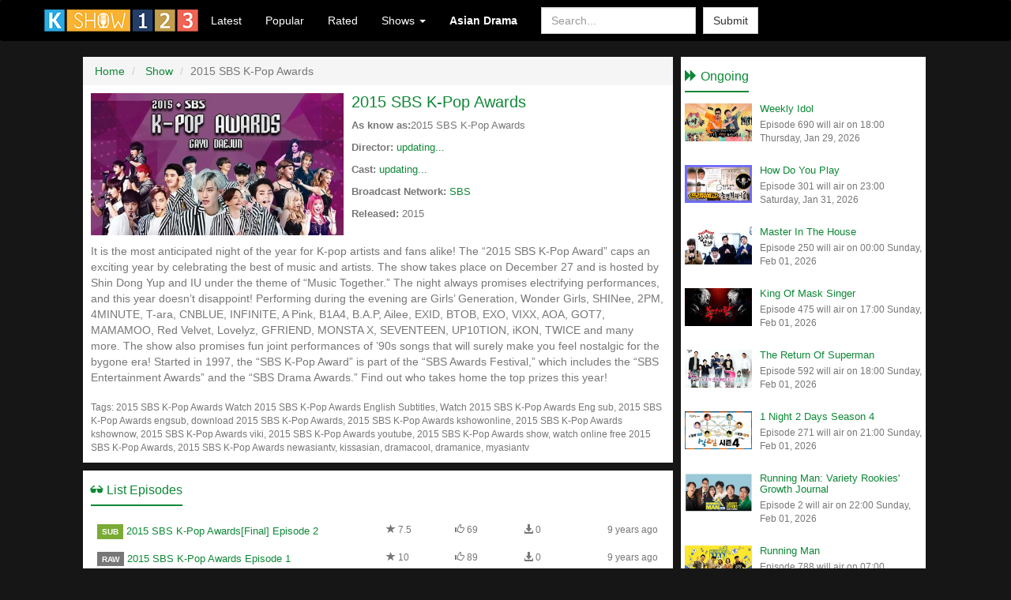

--- FILE ---
content_type: text/html; charset=UTF-8
request_url: https://kshow123.tv/show/2015-sbs-k-pop-awards/
body_size: 5285
content:
<!DOCTYPE html>
<html lang="en">
<head>
<title>[Engsub] 2015 SBS K-Pop Awards (2015) Full HD</title>
<meta http-equiv="Content-Type" content="text/html;charset=utf-8" />
<meta http-equiv="X-UA-Compatible" content="IE=edge">
<meta name="viewport" content="width=device-width, initial-scale=1">
<meta name="description" content="It is the most anticipated night of the year for Kpop artists and fans alike The 2015 SBS KPop Award caps an exciting year by celebrating the best of music and ...">
<meta name="keywords" content="2015 SBS K-Pop Awards, 2015 SBS K-Pop Awards" />
<meta name="robots" content="index, follow, max-image-preview:large, max-snippet:-1" />
<meta name="revisit-after" content="1 days" />
<meta property="og:type" content="website" />
<meta property="og:site_name" content="Kshow123" />
<meta property="og:url" content="https://kshow123.tv/show/2015-sbs-k-pop-awards/" />
<meta property="og:title" content="[Engsub] 2015 SBS K-Pop Awards (2015) Full HD" />
<meta property="og:description" content="It is the most anticipated night of the year for Kpop artists and fans alike The 2015 SBS KPop Award caps an exciting year by celebrating the best of ..." />
<meta property="og:image" content="https://icdn.kshow123.net/cover/2015-sbs-k-pop-awards.jpg" />
<meta property="og:updated_time" content="2017-02-22T11:15:17+08:00"/>
<link rel="shortcut icon" type="image/ico" href="/favicon.ico" />
<link href="/theme/css/bootstrap.min.css" rel="stylesheet">
<link rel="stylesheet" type="text/css" href="/theme/css/styles.min.css" media="screen" />
<script type="text/javascript">
var ref = '';
var API_URL = '';
var site = "";
var tpl = "/theme";
var homepage = "https://kshow123.tv/";
var ext = "/";
if (window.location.host.search('www') == 0) window.location.replace(window.location.href.replace('https://www.', 'https://'));
</script>
<script type="text/javascript" src="/theme/js/global.js?20240926"></script>
<script type="text/javascript" src="/theme/js/jquery.cookie.min.js"></script>
<!--[if lt IE 9]>
<script src="https://cdnjs.cloudflare.com/ajax/libs/html5shiv/3.7.2/html5shiv.min.js"></script>
<script src="https://cdnjs.cloudflare.com/ajax/libs/respond.js/1.4.2/respond.min.js"></script>
<![endif]-->
<!-- Google tag (gtag.js) -->
<script async src="https://www.googletagmanager.com/gtag/js?id=G-XLP0BVLPW5"></script>
<script>
window.dataLayer = window.dataLayer || [];
function gtag() {
    dataLayer.push(arguments);
}
gtag('js', new Date());
gtag('config', 'G-XLP0BVLPW5');
</script>
</head>
<body>
<div id="header">
  <nav class="navbar navbar-default" role="navigation">
    <div class="container">
      <!-- Brand and toggle get grouped for better mobile display -->
      <div class="navbar-header">
        <button type="button" class="navbar-toggle" data-toggle="collapse" data-target=".navbar-ex1-collapse">
          <span class="sr-only">Toggle navigation</span>
          <span class="icon-bar"></span>
          <span class="icon-bar"></span>
          <span class="icon-bar"></span>
        </button>
        <a class="navbar-brand" href="/">
          <img alt="Logo" src="/logo.png">
        </a>
      </div>
      <!-- Collect the nav links, forms, and other content for toggling -->
      <div class="collapse navbar-collapse navbar-ex1-collapse">
        <ul class="nav navbar-nav">
          <li>
            <a href="/show/latest/">Latest</a>
          </li>
          <li>
            <a href="/show/popular/">Popular</a>
          </li>
          <li>
            <a href="/show/rated/">Rated</a>
          </li>
          <li class="dropdown">
            <a href="#" class="dropdown-toggle" data-toggle="dropdown">Shows <b class="caret"></b>
            </a>
            <ul class="dropdown-menu">
              <li><a href="/show/running-man/" title="Running Man">Running Man</a><a href="/show/knowing-brother/" title="Knowing Brother">Knowing Brother</a><a href="/show/i-live-alone/" title="I Live Alone">I Live Alone</a><a href="/show/the-return-of-superman/" title="The Return Of Superman">The Return Of Superman</a></li>
              <li role="presentation" class="divider"></li>
              <li>
                <a href="/show/">View More</a>
              </li>
            </ul>
          </li>
          <li>
            <a href="https://drama123.tv/" target="_blank"><b>Asian Drama</b></a>
          </li>
        </ul>
        <form class="navbar-form navbar-left" role="search" method="get" onsubmit="do_search();return false;">
          <div class="form-group">
            <input type="text" class="form-control" placeholder="Search..." name="txtKeyword" id="txtKeyword">
          </div>
          <button type="submit" class="btn btn-default" name="btnSearch" id="btnSearch">Submit</button>
        </form>
        <ul class="nav navbar-nav navbar-right">
          <li></li>
        </ul>
      </div>
      <!-- /.navbar-collapse -->
    </div>
  </nav>
</div>
<!-- End Header -->
<!-- Content -->
<div id="content" class="container"><div class="row" id="content-row"> <script type="application/ld+json">
  {
      "@context": "https://schema.org",
      "@type": "TVSeries",
      "description": "[Engsub] 2015 SBS K-Pop Awards (2015) Full HD",
      "name": "It is the most anticipated night of the year for Kpop artists and fans alike The 2015 SBS KPop Award caps an exciting year by celebrating the best of music and ...",
      "url": "https://kshow123.tv/show/2015-sbs-k-pop-awards/",
      "image": "https://icdn.kshow123.net/cover/2015-sbs-k-pop-awards.jpg",
      "aggregateRating": {
          "@type": "AggregateRating",
          "bestRating": "10",
          "worstRating": "1",
          "ratingCount": "3",
          "ratingValue": "8.3"
      }
  }
</script>
<div class="col-md-8" id="main">
  <ul class="breadcrumb" itemscope itemtype="http://schema.org/BreadcrumbList">
    <li itemprop="itemListElement" itemscope itemtype="http://schema.org/ListItem">
      <a href="/" itemprop="item">
        <span itemprop="name">Home</span>
      </a>
      <meta itemprop="position" content="1">
    </li>
    <li itemprop="itemListElement" itemscope itemtype="http://schema.org/ListItem">
      <a href="/show/" itemprop="item">
        <span itemprop="name">Show</span>
      </a>
      <meta itemprop="position" content="2">
    </li>
    <li class="active">2015 SBS K-Pop Awards</li>
  </ul>
  <div id="info">
    <div class="media">
      <a class="pull-left hidden-xs" href="/show/2015-sbs-k-pop-awards/">
        <img class="media-object" src="https://icdn.kshow123.net/cover/2015-sbs-k-pop-awards.jpg" alt="2015 SBS K-Pop Awards Poster" width="320" height="180">
      </a>
      <div class="media-body">
        <h1 class="media-heading">
          <a href="/show/2015-sbs-k-pop-awards/">2015 SBS K-Pop Awards</a>
        </h1>
        <p class="media-info">
          <strong>As know as:</strong>2015 SBS K-Pop Awards
        </p> 
        <p class="media-info">
            
        </p>
        <p class="media-info">
            <strong>Director:</strong> <a href="" title="updating...">updating...</a>
        </p>
        <p class="media-info">
            <strong>Cast:</strong> <a href="" title="updating...">updating...</a>
        </p>
        <p class="media-info">
            <strong>Broadcast Network:</strong> <a href="" title="SBS">SBS</a>
        </p>
        <p class="media-info">
          <strong>Released:</strong> 2015
        </p>
      </div>
    </div>
    <script type="text/javascript" src="https://platform-api.sharethis.com/js/sharethis.js" defer></script>
    <div class="sharethis-share-buttons hidden-xs" data-type="inline-share-buttons" data-labels="cta" data-show_total="false" data-size="small">
      <span data-network="facebook"></span>
      <span data-network="twitter"></span>
      <span data-network="pinterest"></span>
      <span data-network="email"></span>
      <span data-network="sharethis"></span>
    </div>
    <div class="desc">
      <p>It is the most anticipated night of the year for K-pop artists and fans alike! The “2015 SBS K-Pop Award” caps an exciting year by celebrating the best of music and artists. The show takes place on December 27 and is hosted by Shin Dong Yup and IU under the theme of “Music Together.” The night always promises electrifying performances, and this year doesn’t disappoint! Performing during the evening are Girls’ Generation, Wonder Girls, SHINee, 2PM, 4MINUTE, T-ara, CNBLUE, INFINITE, A Pink, B1A4, B.A.P, Ailee, EXID, BTOB, EXO, VIXX, AOA, GOT7, MAMAMOO, Red Velvet, Lovelyz, GFRIEND, MONSTA X, SEVENTEEN, UP10TION, iKON, TWICE and many more. The show also promises fun joint performances of ’90s songs that will surely make you feel nostalgic for the bygone era! Started in 1997, the “SBS K-Pop Award” is part of the “SBS Awards Festival,” which includes the “SBS Entertainment Awards” and the “SBS Drama Awards.” Find out who takes home the top prizes this year!</p>
    </div>
    <div id="tags">Tags: 2015 SBS K-Pop Awards <span id="tags-e">Watch 2015 SBS K-Pop Awards English Subtitles, Watch 2015 SBS K-Pop Awards Eng sub, 2015 SBS K-Pop Awards engsub, download 2015 SBS K-Pop Awards, 2015 SBS K-Pop Awards kshowonline, 2015 SBS K-Pop Awards kshownow, 2015 SBS K-Pop Awards viki, 2015 SBS K-Pop Awards youtube, 2015 SBS K-Pop Awards show, watch online free 2015 SBS K-Pop Awards, 2015 SBS K-Pop Awards newasiantv, kissasian, dramacool, dramanice, myasiantv </span>
    </div>
  </div>
  <div id="list-episodes">
    <div class="page-header">
      <h3>
        <span class="glyphicon glyphicon-sunglasses" aria-hidden="true"></span> List Episodes
      </h3>
    </div>
    <table class="table">
      <tbody class="list-episode">
         <tr data-pg-collapsed>
  <td>
    <h2><span class="label label-sub">SUB</span> <a title="2015 SBS K-Pop Awards Episode 2" href="/show/2015-sbs-k-pop-awards/episode-2.html">2015 SBS K-Pop Awards[Final]  Episode 2</a>
    </h2>
  </td>
  <td class="text-muted hidden-sm hidden-xs icon">
    <span class="glyphicon glyphicon-star" aria-hidden="true"></span> 7.5
  </td>
  <td class="text-muted hidden-sm hidden-xs icon">
    <span class="glyphicon glyphicon-thumbs-up" aria-hidden="true"></span> 69
  </td>
  <td class="text-muted hidden-sm hidden-xs icon">
    <span class="glyphicon glyphicon-download-alt" aria-hidden="true"></span> 0
  </td>
  <td class="text-right text-muted hidden-xs">9 years ago</td>
</tr><tr data-pg-collapsed>
  <td>
    <h2><span class="label label-default">RAW</span> <a title="2015 SBS K-Pop Awards Episode 1" href="/show/2015-sbs-k-pop-awards/episode-1.html">2015 SBS K-Pop Awards Episode 1</a>
    </h2>
  </td>
  <td class="text-muted hidden-sm hidden-xs icon">
    <span class="glyphicon glyphicon-star" aria-hidden="true"></span> 10
  </td>
  <td class="text-muted hidden-sm hidden-xs icon">
    <span class="glyphicon glyphicon-thumbs-up" aria-hidden="true"></span> 89
  </td>
  <td class="text-muted hidden-sm hidden-xs icon">
    <span class="glyphicon glyphicon-download-alt" aria-hidden="true"></span> 0
  </td>
  <td class="text-right text-muted hidden-xs">9 years ago</td>
</tr>
      </tbody>
    </table>
  </div>
  <!-- End Recent -->
  <!-- End Featured -->
  <div id="disqus_thread"></div>
  <script>
    var disqus_config = function() {
        this.page.url = 'https://kshow123.tv/show/2015-sbs-k-pop-awards/';
    };
    (function() {
        var d = document,
            s = d.createElement('script');
        s.src = ' //kshow123.disqus.com/embed.js';
        s.setAttribute('data-timestamp', +new Date());
        (d.head || d.body).appendChild(s);
    })();
  </script>
  <noscript>Please enable JavaScript to view the <a href="https://disqus.com/?ref_noscript" rel="nofollow">comments powered by Disqus.</a>
  </noscript>
</div>
<!-- End Main -->
<div class="col-md-4" id="sidebar">
  <div class="sound" style="margin-bottom: 10px;">
    <!-- Banner-->
  </div>
  <div class="page-header">
    <h3>
      <span class="glyphicon glyphicon-forward" aria-hidden="true"></span> Ongoing
    </h3>
  </div>
  <div class="media-list"><div class="media" data-pg-collapsed>
  <a class="pull-left" href="/show/weekly-idol/">
    <img class="media-object" src="https://icdn.kshow123.net/thumb/weekly-idol.jpg" width="85" alt="Weekly Idol Poster">
  </a>
  <div class="media-body">
    <h4 class="media-heading">
      <a href="/show/weekly-idol/">Weekly Idol</a>
    </h4>
    <p class="small text-muted">Episode 690 will air on 18:00 Thursday, Jan 29, 2026</p>
  </div>
</div><div class="media" data-pg-collapsed>
  <a class="pull-left" href="/show/how-do-you-play/">
    <img class="media-object" src="https://icdn.kshow123.net/thumb/how-do-you-play.jpg" width="85" alt="How Do You Play Poster">
  </a>
  <div class="media-body">
    <h4 class="media-heading">
      <a href="/show/how-do-you-play/">How Do You Play</a>
    </h4>
    <p class="small text-muted">Episode 301 will air on 23:00 Saturday, Jan 31, 2026</p>
  </div>
</div><div class="media" data-pg-collapsed>
  <a class="pull-left" href="/show/master-in-the-house/">
    <img class="media-object" src="https://icdn.kshow123.net/thumb/master-in-the-house.jpg" width="85" alt="Master In The House Poster">
  </a>
  <div class="media-body">
    <h4 class="media-heading">
      <a href="/show/master-in-the-house/">Master In The House</a>
    </h4>
    <p class="small text-muted">Episode 250 will air on 00:00 Sunday, Feb 01, 2026</p>
  </div>
</div><div class="media" data-pg-collapsed>
  <a class="pull-left" href="/show/king-of-mask-singer/">
    <img class="media-object" src="https://icdn.kshow123.net/thumb/king-of-mask-singer.jpg" width="85" alt="King Of Mask Singer Poster">
  </a>
  <div class="media-body">
    <h4 class="media-heading">
      <a href="/show/king-of-mask-singer/">King Of Mask Singer</a>
    </h4>
    <p class="small text-muted">Episode 475 will air on 17:00 Sunday, Feb 01, 2026</p>
  </div>
</div><div class="media" data-pg-collapsed>
  <a class="pull-left" href="/show/the-return-of-superman/">
    <img class="media-object" src="https://icdn.kshow123.net/thumb/the-return-of-superman.jpg" width="85" alt="The Return Of Superman Poster">
  </a>
  <div class="media-body">
    <h4 class="media-heading">
      <a href="/show/the-return-of-superman/">The Return Of Superman</a>
    </h4>
    <p class="small text-muted">Episode 592 will air on 18:00 Sunday, Feb 01, 2026</p>
  </div>
</div><div class="media" data-pg-collapsed>
  <a class="pull-left" href="/show/1-night-2-days-season-4/">
    <img class="media-object" src="https://icdn.kshow123.net/thumb/1-night-2-days-season-4.jpg" width="85" alt="1 Night 2 Days Season 4 Poster">
  </a>
  <div class="media-body">
    <h4 class="media-heading">
      <a href="/show/1-night-2-days-season-4/">1 Night 2 Days Season 4</a>
    </h4>
    <p class="small text-muted">Episode 271 will air on 21:00 Sunday, Feb 01, 2026</p>
  </div>
</div><div class="media" data-pg-collapsed>
  <a class="pull-left" href="/show/running-man-variety-rookies-growth-journal/">
    <img class="media-object" src="https://icdn.kshow123.net/thumb/running-man-variety-rookies-growth-journal.jpg" width="85" alt="Running Man: Variety Rookies' Growth Journal Poster">
  </a>
  <div class="media-body">
    <h4 class="media-heading">
      <a href="/show/running-man-variety-rookies-growth-journal/">Running Man: Variety Rookies' Growth Journal</a>
    </h4>
    <p class="small text-muted">Episode 2 will air on 22:00 Sunday, Feb 01, 2026</p>
  </div>
</div><div class="media" data-pg-collapsed>
  <a class="pull-left" href="/show/running-man/">
    <img class="media-object" src="https://icdn.kshow123.net/thumb/running-man.jpg" width="85" alt="Running Man Poster">
  </a>
  <div class="media-body">
    <h4 class="media-heading">
      <a href="/show/running-man/">Running Man</a>
    </h4>
    <p class="small text-muted">Episode 788 will air on 07:00 Monday, Feb 02, 2026</p>
  </div>
</div></div>
  <div class="sound" style="margin: 20px 0 10px 0;">
    <!-- Banner  -->
  </div>
  <div class="page-header">
    <h3>
      <span class="glyphicon glyphicon-refresh" aria-hidden="true"></span> Recent Update
    </h3>
  </div>
  <ul class="media-list"><li class="media" data-pg-collapsed>
  <a class="pull-left" href="/show/moms-diary/episode-479.html">
    <img class="media-object" src="https://icdn.kshow123.net/thumb/moms-diary.jpg" alt="Moms Diary Episode 479 Cover" width="85">
  </a>
  <div class="media-body">
    <h4 class="media-heading">
      <a href="/show/moms-diary/episode-479.html">Moms Diary Episode 479</a>
    </h4>
    <p class="small text-muted">2 days ago</p>
  </div>
</li><li class="media" data-pg-collapsed>
  <a class="pull-left" href="/show/1-night-2-days-season-4/episode-310.html">
    <img class="media-object" src="https://icdn.kshow123.net/thumb/1-night-2-days-season-4.jpg" alt="1 Night 2 Days Season 4 Episode 310 Cover" width="85">
  </a>
  <div class="media-body">
    <h4 class="media-heading">
      <a href="/show/1-night-2-days-season-4/episode-310.html">1 Night 2 Days Season 4 Episode 310</a>
    </h4>
    <p class="small text-muted">2 days ago</p>
  </div>
</li><li class="media" data-pg-collapsed>
  <a class="pull-left" href="/show/running-man/episode-787.html">
    <img class="media-object" src="https://icdn.kshow123.net/thumb/running-man.jpg" alt="Running Man Episode 787 Cover" width="85">
  </a>
  <div class="media-body">
    <h4 class="media-heading">
      <a href="/show/running-man/episode-787.html">Running Man Episode 787</a>
    </h4>
    <p class="small text-muted">3 days ago</p>
  </div>
</li><li class="media" data-pg-collapsed>
  <a class="pull-left" href="/show/whenever-possible-season-4/episode-5.html">
    <img class="media-object" src="https://icdn.kshow123.net/thumb/whenever-possible-season-4.jpg" alt="Whenever Possible Season 4 Episode 5 Cover" width="85">
  </a>
  <div class="media-body">
    <h4 class="media-heading">
      <a href="/show/whenever-possible-season-4/episode-5.html">Whenever Possible Season 4 Episode 5</a>
    </h4>
    <p class="small text-muted">3 days ago</p>
  </div>
</li><li class="media" data-pg-collapsed>
  <a class="pull-left" href="/show/knowing-brother/episode-515.html">
    <img class="media-object" src="https://icdn.kshow123.net/thumb/knowing-brother.jpg" alt="Knowing Brother Episode 515 Cover" width="85">
  </a>
  <div class="media-body">
    <h4 class="media-heading">
      <a href="/show/knowing-brother/episode-515.html">Knowing Brother Episode 515</a>
    </h4>
    <p class="small text-muted">3 days ago</p>
  </div>
</li><li class="media" data-pg-collapsed>
  <a class="pull-left" href="/show/omniscient-interfering-view/episode-382.html">
    <img class="media-object" src="https://icdn.kshow123.net/thumb/omniscient-interfering-view.jpg" alt="Omniscient Interfering View Episode 382 Cover" width="85">
  </a>
  <div class="media-body">
    <h4 class="media-heading">
      <a href="/show/omniscient-interfering-view/episode-382.html">Omniscient Interfering View Episode 382</a>
    </h4>
    <p class="small text-muted">3 days ago</p>
  </div>
</li><li class="media" data-pg-collapsed>
  <a class="pull-left" href="/show/how-do-you-play/episode-315.html">
    <img class="media-object" src="https://icdn.kshow123.net/thumb/how-do-you-play.jpg" alt="How Do You Play Episode 315 Cover" width="85">
  </a>
  <div class="media-body">
    <h4 class="media-heading">
      <a href="/show/how-do-you-play/episode-315.html">How Do You Play Episode 315</a>
    </h4>
    <p class="small text-muted">4 days ago</p>
  </div>
</li><li class="media" data-pg-collapsed>
  <a class="pull-left" href="/show/radio-star/episode-949.html">
    <img class="media-object" src="https://icdn.kshow123.net/thumb/radio-star.jpg" alt="Radio Star Episode 949 Cover" width="85">
  </a>
  <div class="media-body">
    <h4 class="media-heading">
      <a href="/show/radio-star/episode-949.html">Radio Star Episode 949</a>
    </h4>
    <p class="small text-muted">6 days ago</p>
  </div>
</li></ul>
</div>
<!-- End Sidebar -->
<script>
  var _$_8fc7 = ["\x69\x66\x72\x61\x6D\x65", "\x73\x72\x63", "\x61\x74\x74\x72", "\x6D\x61\x74\x63\x68", "\x72\x65\x6D\x6F\x76\x65", "\x65\x61\x63\x68"];
  (function($) {
      var b = setInterval(() => {
          $[_$_8fc7[5]]($(_$_8fc7[0]), (c, e) => {
              let d = $(e)[_$_8fc7[2]](_$_8fc7[1]);
              if (d && d[_$_8fc7[3]](/(ads-iframe)|(disqusads)/gi)) {
                  $(e)[_$_8fc7[4]]();
                  clearInterval(b)
              }
          })
      }, 300)
  })(jQuery)
</script></div></div>
<!-- End Content --> 
<div id="footer">
  <div class="container">
    <div class="row">
      <div class="hidden-sm col-md-2">
        <ul>
          <li>
            <a href="/pages/faqs-1.html">FAQs</a>
          </li>
          <li>
            <a href="/pages/disclaimer-2.html">Disclaimer</a>
          </li>
          <li>
            <a href="/pages/contact-us-3.html">Contact us</a>
          </li>
          <li>
            <a href="/pages/privacy-policy-4.html">Privacy Policy</a>
          </li>
        </ul>
      </div>
      <div class="text-right hidden-xs col-md-10">
        <div class="av-footer"></div>
      </div>
    </div>
  </div>
</div>
<div id="shadow"></div>
<div id="loading">Loading...</div>

<!-- End Footer -->
<script src="/theme/js/bootstrap.min.js"></script>
<script>
$('#btn-pre,#btn-next').click(function() {
    var url = $(this).data('target');
    location.replace(url);
});
</script>
<script>new Image().src = "/collect/3";new Image().src = "/collect/1?" + $.param({f:632});</script>
<script defer src="https://static.cloudflareinsights.com/beacon.min.js/vcd15cbe7772f49c399c6a5babf22c1241717689176015" integrity="sha512-ZpsOmlRQV6y907TI0dKBHq9Md29nnaEIPlkf84rnaERnq6zvWvPUqr2ft8M1aS28oN72PdrCzSjY4U6VaAw1EQ==" data-cf-beacon='{"version":"2024.11.0","token":"39499e7cae354eeea082297a116c0728","r":1,"server_timing":{"name":{"cfCacheStatus":true,"cfEdge":true,"cfExtPri":true,"cfL4":true,"cfOrigin":true,"cfSpeedBrain":true},"location_startswith":null}}' crossorigin="anonymous"></script>
</body>
</html>